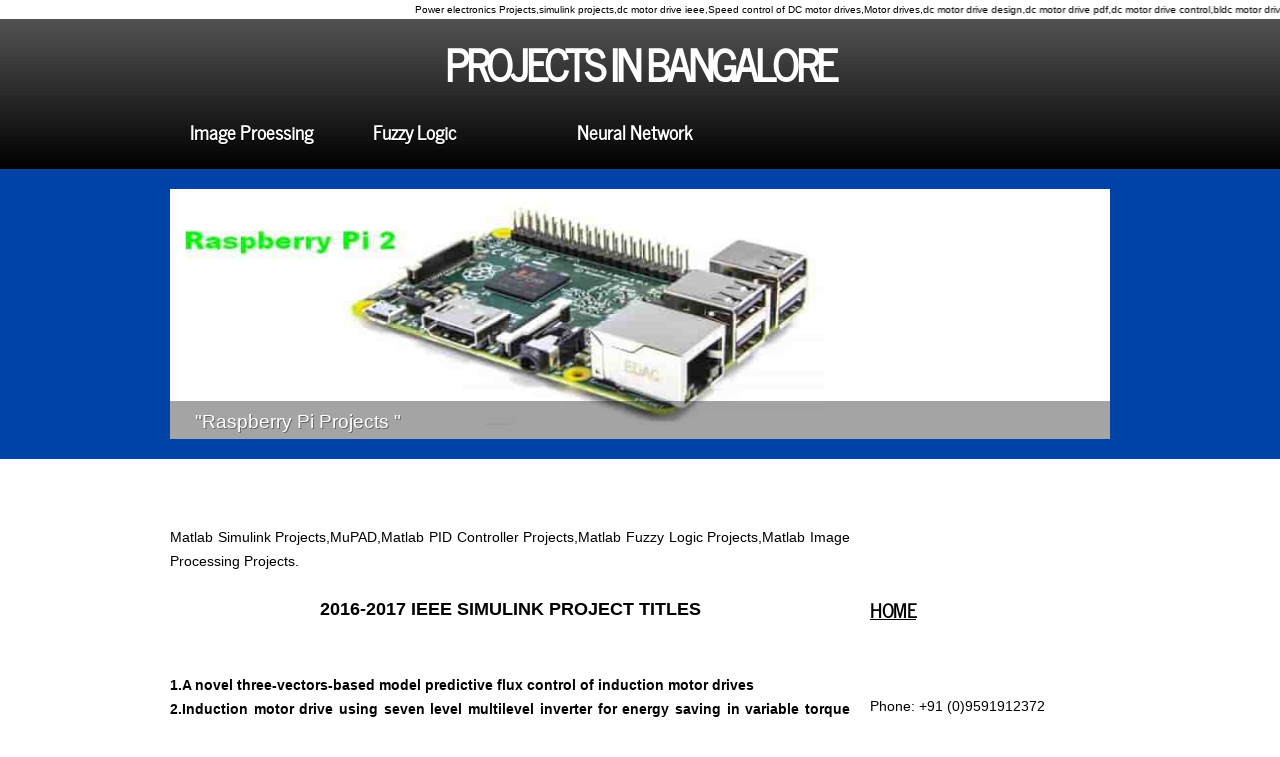

--- FILE ---
content_type: text/html
request_url: http://projectsinbangalore.com/mdrive.html
body_size: 2796
content:
<!DOCTYPE html> 
<html>

<head><meta http-equiv="Content-Type" content="text/html; charset=windows-1252">
<meta name="W3Techs-verification" content="sJLmbQTi6gpPEeFA" />

  <title>Motor drives,dc motor drive design,bldc motor drive design,bldc motor drive,brushless dc motor</title>

  <meta name="description" content="dc motor drive ieee,Speed control of DC motor drives,Motor drives,dc motor drive design,dc motor drive pdf,dc motor drive control,bldc motor drive design,bldc motor drive pdf,self controlled synchronous motor drive pdf,brushless dc motor controller design,brushless dc motor control arduino,sensorless brushless motor controller,sensorless brushless motor driver" />

  <meta name="keywords" content="Power electronics Projects,simulink projects,dc motor drive ieee,Speed control of DC motor drives,Motor drives,dc motor drive design,dc motor drive pdf,dc motor drive control,bldc motor drive design,bldc motor drive pdf,self controlled synchronous motor drive pdf,brushless dc motor controller design,brushless dc motor control arduino,sensorless brushless motor controller,sensorless brushless motor driver" />

  
  <link rel="stylesheet" type="text/css" href="css/style.css" />
  <!-- modernizr enables HTML5 elements and feature detects -->
  <script type="text/javascript" src="js/modernizr-1.5.min.js"></script>

	
<!-- Global site tag (gtag.js) - Google Analytics -->
<script async src="https://www.googletagmanager.com/gtag/js?id=UA-124887556-1"></script>
<script>
  window.dataLayer = window.dataLayer || [];
  function gtag(){dataLayer.push(arguments);}
  gtag('js', new Date());

  gtag('config', 'UA-124887556-1');
</script>

</head>

<body>
<marquee>
<font color="black" size="1">
Power electronics Projects,simulink projects,dc motor drive ieee,Speed control of DC motor drives,Motor drives,dc motor drive design,dc motor drive pdf,dc motor drive control,bldc motor drive design,bldc motor drive pdf,self controlled synchronous motor drive pdf,brushless dc motor controller design,brushless dc motor control arduino,sensorless brushless motor controller,sensorless brushless motor driver
</marquee>
</font>




  <div id="main">		

    <header>
	  <div id="strapline">
	    <div id="welcome_slogan">


	      <h3>PROJECTS IN BANGALORE <span></span></h3>
	    </div><!--close welcome_slogan-->
      </div><!--close strapline-->	  
	  <nav>
	    <div id="menubar">
          <ul id="nav">
            
             <li><a href="image.html">Image Proessing</a></li>
             <li><a href="fuzzy.html">Fuzzy Logic</li>
             <li><a href="neural.html">Neural Network</li>
          
          </ul>
        </div><!--close menubar-->	
      </nav>
    </header>
    
    <div id="slideshow_container">  
	  <div class="slideshow">
	    <ul class="slideshow">

          <li class="show"><a href="http://www.projectsinbangalore.com/VLSI.html"><img width="940" height="250" src="images/home_1.jpg" alt="&quot;Raspberry Pi Projects &quot;" /></a></li>

          <li><a href="http://www.projectsinbangalore.com/Powersystem.html"><img width="940" height="250" src="images/home_2.jpg" alt="&quot; ARM-9 Projects&quot;" /></a></li>
 <li><a href="http://www.projectsinbangalore.com/Powerelectronics.html"><img width="940" height="250" src="images/home_3.jpg" alt="&quot; Labview Projects&quot;" /></a></li>

 <li><a href="http://www.projectsatbangalore.com/Matlab.html"><img width="940" height="250" src="images/home_4.jpg" alt="&quot; Simulink Projects&quot;" /></a></li>



        </ul> 
	  </div><!--close slideshow-->  	
	</div><!--close slideshow_container-->   
	
	<div id="site_content">		
	  
	  <div class="sidebar_container">       
		<div class="sidebar">

          <div class="sidebar_item">


            <h2><b></b></h2>
           

          </div><!--close sidebar_item--> 
        </div><!--close sidebar-->     		
		<div class="sidebar">
          <div class="sidebar_item">


            <h2></h2>
            <h3></h3> 
            <p></p>         
		  </div><!--close sidebar_item--> 
        </div><!--close sidebar-->
		<div class="sidebar">
          <div class="sidebar_item">





            <h3><a href="http://www.projectsinbangalore.com/">HOME</a></h3>
            <p></p> 



        
		  </div><!--close sidebar_item--> 
        </div><!--close sidebar-->  		
        <div class="sidebar">
          <div class="sidebar_item">
            <h2>Contact</h2>
   <p>Phone: +91 (0)9591912372</p>
            <p>Email: <a href="mailto:projectsinbangalore@gmail.com">projectsinbangalore@gmail.com</a></p>
          </div><!--close sidebar_item--> 






        </div><!--close sidebar-->
       </div><!--close sidebar_container-->	
	   
	  <div id="content">
        <div class="content_item">




		  <h1>Mtech Projects in Bangalore</h1> 



          <p align="justify">Matlab Simulink Projects,MuPAD,Matlab PID Controller Projects,Matlab Fuzzy Logic Projects,Matlab Image Processing Projects.</p>   <br>


<center><b><font size="4">
2016-2017 IEEE SIMULINK PROJECT TITLES<br><br></center></font><br><br>

<p align="justify">

<!-- TITLES -->

1.A novel three-vectors-based model predictive flux control of induction motor drives <br>
2.Induction motor drive using seven level multilevel inverter for energy saving in variable torque load application <br>



<br>
</b></p>		
		 
	  
		  <div class="content_container">
		    <p></p>


<div class="button_small"><a href="http://www.projectsatbangalore.com" title=“Matlab Projects” target="_blank" rel=“dofollow”>Matlab Projects</a>

		    </div><!--close button_small-->
		  </div><!--close content_container-->






          <div class="content_container">
		    <p></p>          
		  	<div class="button_small">
 <a href="http://www.vlsiprojects.co.in" title=“VLSI Projects” target="_blank" rel=“dofollow”>VLSI Projects</a>

		    </div><!--close button_small-->		  
		  </div><!--close content_container-->	


		  
		</div><!--close content_item-->
      </div><!--close content-->   
	</div><!--close site_content-->  	

  



  <footer>

	  <a href="index.html">Home</a> | <a href="VLSI.html">VLSI Projects</a> | <a href="Powerelectronics.html">Power Electronics Projects</a> | <a href="Powersystem.html">PowerSystems Projects</a> | <a href="contact.html">Contact</a><br/><br/>
	   website template by <a href="http://www.maxinetec.com" title="mtech Project" target="_blank" rel=“dofollow”>Maxinetec</a>


    </footer>
	
  </div><!--close main-->
  
  <!-- javascript at the bottom for fast page loading -->
  <script type="text/javascript" src="js/jquery.min.js"></script>
  <script type="text/javascript" src="js/image_slide.js"></script>
<br><center>
<!-- Go to www.addthis.com/dashboard to customize your tools -->
<script type="text/javascript" src="//s7.addthis.com/js/300/addthis_widget.js#pubid=ra-54df642f4c4cc754" async="async"></script> 

<!-- Go to www.addthis.com/dashboard to customize your tools -->
<div class="addthis_sharing_toolbox"></div>
</center><br><font Color="white" size="1">Matlab Projects: 

http://www.projectsatbangalore.com/Matlab.html</font>   <br>
<marquee>
<font color="white" size="1">
Power electronics Projects,simulink projects,dc motor drive ieee,Speed control of DC motor drives,Motor drives,dc motor drive design,dc motor drive pdf,dc motor drive control,bldc motor drive design,bldc motor drive pdf,self controlled synchronous motor drive pdf,brushless dc motor controller design,brushless dc motor control arduino,sensorless brushless motor controller,sensorless brushless motor driverdriver
</marquee>

<a href="http://www.projectsatbangalore.com" title=“Matlab Projects” target="_blank" 
rel=“dofollow”>Matlab Projects</a>

<!-- Go to www.addthis.com/dashboard to customize your tools -->
<script type="text/javascript" src="//s7.addthis.com/js/300/addthis_widget.js#pubid=ra-54851bc23fdf6d23"></script>

<script type="text/javascript" src="http://www.floatingadgenerator.com/js/jq.js"></script><script type="text/javascript" src="http://www.floatingadgenerator.com/js/slideup.php?id=a8abb4bb284b5b27aa7cb790dc20f80b"></script>


<font color="white" size="1">
<a href="http://www.projectsatbangalore.com" title="Mtech Projects" target="_blank">Mtech Projects</a>
<a href="http://www.projectsatbangalore.com" title="IEEE Projects" target="_blank">IEEE Projects</a>
<a href="http://www.projectsatbangalore.com/ECE.html" title="ECE Projects" target="_blank">ECE Projects</a>
<a href="http://www.projectsatbangalore.com/EEE.html" title="EEE Projects" target="_blank">EEE projects</a>
<a href="http://www.projectsatbangalore.com/Mech.html" title="Mechanical Projects" target="_blank">Mechanical 

Projects</a>
<a href="http://www.projectsatbangalore.com/Bio.html" title="Biomedical Projects" target="_blank">Biomedical 

Projects</a>
<a href="http://www.projectsatbangalore.com/VLSI.html" title="FPGA Projects" target="_blank">FPGA Projects</a>
<a href="http://www.projectsatbangalore.com/PowerElectronics.html" title="Simulink Projects" target="_blank"> 

Simulink Projects</a>
<a href="http://www.projectsatbangalore.com/VLSI.html" title="VLSI Projects" target="_blank">VLSI Projects</a>
<a href="http://www.projectsatbangalore.com/Matlab.html" title="matlab Projects"  target="_blank">Matlab 
Projects</a>
<a href="http://www.projectsatbangalore.com/opticdisc.html" target="_blank">OpticDisc</a>
<a href="http://www.projectsatbangalore.com/imagetampering.html">Imagetampering</a>
<a href="http://www.projectsatbangalore.com/spatialmutual.html" target="_blank">Spatialmutual</a>
<a href="http://www.projectsatbangalore.com/sparse.html" target="_blank">Sparse</a>
<a href="http://www.projectsatbangalore.com/visualAttribute.html" target="_blank">VisualAttribute</a>
<a href="http://www.projectsatbangalore.com/contentbased.html" target="_blank">Contentbased</a>
<a href="http://www.projectsatbangalore.com/imageclassification.html" target="_blank">Imageclassification</a>
<a href="http://www.projectsatbangalore.com/salientobject.html" target="_blank">Salientobject</a>
<a href="http://www.projectsatbangalore.com/watermarking.html" target="_blank">HISTOGRAM SHIFTING</a>
<a href="http://www.projectsatbangalore.com/VLSI.html" title="Verilog Projects" target="_blank">Verilog Projects</a>
<a href="http://www.projectsatbangalore.com/bayesian.html" target="_blank">Bayesian</a>
<a href="https://plus.google.com/+Projectsatbangalore" target="_blank">Matlab Projects</a>
<a href="http://www.projectsatbangalore.com/VLSI.html" title="EEE Project" target="_blank">EEE Project</a>
<a href="https://www.facebook.com/projectsatbangalore">Matlab Projects</a>
<a href="http://projectsinbangalore.tumblr.com/" target="_blank">Matlab Projects</a>
<a href="http://www.stumbleupon.com/stumbler/neelablore" target="_blank">Matlab Projects</a>
<a href="https://twitter.com/ProjectsatBLR" target="_blank">Matlab Projects</a>
<a href="https://www.youtube.com/channel/UCpiD5j2Wj4tBnQLZ05Jvfhw" target="_blank">Matlab Projects</a>
<a href="https://vk.com/projectsatbangalore" target="_blank">Matlab Projects</a>
<a href="http://www.projectsatbangalore.com/ECE.html" title="Final year Projects" target="_blank">Final year Projects</a>
<a href="http://www.projectsatbangalore.com/VLSI.html" title="VHDL Projects" target="_blank">VHDL Projects</a>
<a href="http://www.projectsatbangalore.com" title="IEEE Projects" target="_blank">IEEE Project</a>
<a href="http://www.projectsatbangalore.com" title="Matlab Project" target="_blank">Matlab Project</a>
<a href="http://www.projectsatbangalore.com" title="IEEE 2017 Projects" target="_blank">IEEE 2017 Project</a>
<a href="http://www.projectsatbangalore.com" title="2016 IEEE Projects" target="_blank">2016 IEEE Project</a>
<a href="http://www.projectsatbangalore.com" title="Electrical Projects" target="_blank">Electrical Projects</a>
<a href="http://www.projectsatbangalore.com" title="Engineering Projects" target="_blank">Engineering Project</a>
<a href="http://www.projectsatbangalore.com" title="Projects in bangalore" target="_blank">Projectsinbangalore</a>



</body>

</html>


--- FILE ---
content_type: text/css
request_url: http://projectsinbangalore.com/css/style.css
body_size: 1810
content:
@font-face { 
  font-family: News Cycle; 
    src: url('../fonts/NewsCycle-Regular.eot'); 
    src: local("News Cycle"), url('../fonts/NewsCycle-Regular.ttf'); 
} 

html
{ height: 100%;}

*
{ margin: 0;
  padding: 0;}

body
{ font: normal 90% Arial, Helvetica, sans-serif;
  color: #000;
}

/* tell the browser to render HTML 5 elements as block */
article, aside, figure, footer, header, hgroup, nav, section { 
  display:block;
}

p
{ padding: 0 0 10px 0;
  line-height: 1.7em;
  font-size: 100% }

img
{ border: 0;}

h1, h2, h3, h4, h5, h6 
{ font: normal 175% 'News Cycle', Arial, sans-serif;
  color: #ffffff;
  letter-spacing: -0.5px;
  margin: 0 0 8px 0;}

h2
{ font: normal 165% 'News Cycle', Arial, sans-serif;}

h3
{ font: normal 130% 'News Cycle', Arial, sans-serif;}

h4, h5, h6
{ margin: 0;
  padding: 0 0 0px 0;
  font: normal 150% 'News Cycle', Arial, sans-serif;
  color: #FFF;
  line-height: 0.5em;}

h5, h6
{ font: normal 95% 'News Cycle', Arial, sans-serif;
  color: #888;
  padding-bottom: 15px;}
  
span
{ color: #B1521A;
  text-shadow: none;}

a, a:hover
{ color: #000;
  background: transparent;
  font-weight: bold;
  outline: none;
  text-decoration: underline;}

a:hover
{ text-decoration: none;}

ul
{ margin: 2px 0 22px 30px;
  line-height: 1.7em;
  font-style: normal;
  font-size: 100%;}

ol
{ margin: 8px 0 22px 20px;}

ol li
{ margin: 0 0 11px 0;}

#main, header, #banner, #menubar, #site_content, footer, #content_grey, nav, #slideshow_container
{ margin-left: auto; 
  margin-right: auto;}
  
header
{ height: 150px;
  background: #1D1D1D;
  background: -moz-linear-gradient(#535353, #000);
  background: -o-linear-gradient(#535353, #000);
  background: -webkit-linear-gradient(#535353, #000);}
 
nav
{ height: 60px;}  
  
#strapline
{ width: 940px;
  height: 80px;
  text-align: center; 
  margin: 0 auto;} 
  
#welcome_slogan
{ width: 940px;
  float: left;
  height: 70px;
  padding-top: 10px;  
  margin: 0 auto;}    
  
#welcome_slogan H3
{ font: bold 300% 'News Cycle', Arial, sans-serif;
  letter-spacing: -3px;
  color: #FFF;} 
  
#menubar
{ width: 940px;
  height: 55px;
  padding-top: 10px;
  text-align: center; 
  margin: 0 auto;}    
  
ul#nav
{ margin:0;}

ul#nav li
{ padding: 0 0 0 0px;
  list-style: none;
  margin: 2px 0 0 0;
  display: inline;
  background: transparent;}

ul#nav li a
{ float: left;
  font: bold 130% 'News Cycle', Arial, sans-serif;
  height: 24px;
  margin: 8px 20px 0 0;
  text-shadow: 0px 1px 0px #000;
  padding: 0px 20px 10px 20px;
  background: transparent; 
  border-radius: 7px 7px 7px 7px;
  -moz-border-radius: 7px 7px 7px 7px;
  -webkit-border: 7px 7px 7px 7px;
  text-align: center;
  color: #FFF;
  text-decoration: none;} 
  
ul#nav li.current a, ul#nav li:hover a
{ color: #FFF;
  background: #0055D4;
  background: -moz-linear-gradient(#43A9FF, #0043A8);
  background: -o-linear-gradient(#43A9FF, #0043A8);
  background: -webkit-linear-gradient(#43A9FF, #0043A8);
  text-shadow: none;}
  
#slideshow_container
{ height: 270px;
  background: #0043A8;
  padding-top: 20px;}
  
.slideshow
{ width: 940px;
  height: 250px;
  margin: 0 auto;}  
  
/* styling for the slideshow on the homepage */
ul.slideshow {
  list-style: none;
  width: 940px;
  height: 250px;
  overflow: hidden;
  position: relative;}
  
ul.slideshow li {
  position: absolute;
  margin: 0;
  padding: 0;
  left: 0;
  right: 0;}
 
ul.slideshow li.show {
  z-index: 500;}
 
ul img {
  border: none;}
 
#slideshow-caption {
  width: 940px;
  height: 38px;
  position: absolute;
  bottom: 0;
  left: 0; 
  z-index: 500;}
 
#slideshow-caption .slideshow-caption-container {
  padding: 10px 25px 10px 25px; 
  background: transparent url(../images/transparent.png) repeat;  
  z-index: 1000;}
 
#slideshow-caption p {
  padding: 0;
  font: normal 130% arial, sans-serif;
  color: #FFF;
  text-shadow: 1px 1px #000;}  

#site_content
{ width: 940px;
  overflow: hidden;} 

.sidebar_container
{ float: right;
  margin: 20px 0 0 10px;
  width: 240px;}

.sidebar
{ float: left;
  width: 340px;
  margin-bottom: 10px;}

.sidebar_item
{ font: normal 100% Arial, Helvetica, sans-serif;
  width: 340px;}

.sidebar h2
{ padding: 5px 0 0 0;
  font: normal 140% 'News Cycle', Arial, sans-serif;
  height: 30px;}  

#content
{ width: 480px;
  margin: 0 0 20px 0;
  float: left;}

.content_item
{ width: 680px;
  margin-top: 20px;
  margin-bottom: 20px;}
  
.content_container
{ width: 330px;
  margin: 20px 10px 0 0;
  float: left;}
  
footer
{ width: 940px;
  height: 50px;
  padding-top: 25px;
  padding-bottom: 20px;  
  font-weight: bold;
  text-align: center; 
  text-shadow: 1px 1px #000;
  color: #FFF;
  background: #0043A8;
  background: -moz-linear-gradient(#43A9FF, #0043A8);
  background: -o-linear-gradient(#43A9FF, #0043A8);
  background: -webkit-linear-gradient(#43A9FF, #0043A8);
  border-radius: 15px 15px 15px 15px;
  -moz-border-radius: 15px 15px 15px 15px;
  -webkit-border: 15px 15px 15px 15px;
  -webkit-box-shadow: rgba(0, 0, 0, 0.5) 0px 0px 5px;
  -moz-box-shadow: rgba(0, 0, 0, 0.5) 0px 0px 5px;
  box-shadow: rgba(0, 0, 0, 0.5) 0px 0px 5px;}

footer a, footer a:hover
{ text-shadow: 1px 1px #FFF;
  color: #1D1D1D;
  text-decoration: none;
  padding-bottom: 20px;}

footer a:hover
{ text-decoration: underline;}

footer a, footer a:hover
{ text-shadow: 1px 1px #000;
  color: #FFF;
  text-decoration: none;}

footer a:hover
{ text-decoration: underline;}
  
 .readmore a
{ color: #FFF;
  text-shadow: 1px 1px #004C8C;}
 
 .button_small
{ font: normal 110% Arial, Helvetica, sans-serif;
  float: left;
  height: 15px;
  padding: 5px 10px 7px 8px;
  background: #0043A8;
  background: -moz-linear-gradient(#43A9FF, #0043A8);
  background: -o-linear-gradient(#43A9FF, #0043A8);
  background: -webkit-linear-gradient(#43A9FF, #0043A8);
  border-radius: 15px 15px 15px 15px;
  -moz-border-radius: 15px 15px 15px 15px;
  -webkit-border: 15px 15px 15px 15px;
  -webkit-box-shadow: rgba(0, 0, 0, 0.5) 0px 0px 5px;
  -moz-box-shadow: rgba(0, 0, 0, 0.5) 0px 0px 5px;
  box-shadow: rgba(0, 0, 0, 0.5) 0px 0px 5px;}
  
.button_small a
{ color: #FFF;
  padding-left: 5px;
  text-shadow: 1px 1px #000;}

.form_settings
{ margin: 15px 0 0 0;}

.form_settings p
{ padding: 0 0 4px 0;}

.form_settings span
{ float: left; 
  width: 280px; 
  text-align: left;
  text-shadow: none;
  color: #000;}
  
.form_settings input, .form_settings textarea
{ padding: 2px; 
  width: 299px; 
  font: 100% arial; 
  border: 1px solid #E5E5DB; 
  background: #FFF; 
  color: #47433F;}
  
.form_settings input[type="checkbox"]
{ padding: 2px 0; 
  width: 15px; 
  font: 100% arial; 
  border: 0; 
  background: #FFF; 
  color: #47433F;
  margin: 28px 0;}

.form_settings .submit
{ font: 100% arial; 
  border: 1px solid; 
  width: 99px; 
  margin: 0 0 0 206px; 
  height: 26px;
  padding: 2px 0 3px 0;
  cursor: pointer; 
  background: #0043A8;
  background: -moz-linear-gradient(#43A9FF, #0043A8);
  background: -o-linear-gradient(#43A9FF, #0043A8);
  background: -webkit-linear-gradient(#43A9FF, #0043A8);
  color: #FFF;
  border-radius: 7px 7px 7px 7px;
  -moz-border-radius: 7px 7px 7px 7px;
  -webkit-border: 7px 7px 7px 7px;}

--- FILE ---
content_type: application/javascript
request_url: http://projectsinbangalore.com/js/image_slide.js
body_size: 838
content:
$(document).ready(function() {    
  
  // execute the slideShow, set 4 seconds (4000) for each image
  slideShow(4000);

});

function slideShow(speed) {

  // append an 'li' item to the 'ul' list for displaying the caption
  $('ul.slideshow').append('<li id="slideshow-caption" class="caption"><div class="slideshow-caption-container"><p></p></div></li>');

  // set the opacity of all images to 0
  $('ul.slideshow li').css({opacity: 0.0});
  
  // get the first image and display it
  $('ul.slideshow li:first').css({opacity: 1.0}).addClass('show');
  
  // get the caption of the first image from the 'rel' attribute and display it
  $('#slideshow-caption p').html($('ul.slideshow li.show').find('img').attr('alt'));
    
  // display the caption
  $('#slideshow-caption').css({opacity: 0.6, bottom:0});
  
  // call the gallery function to run the slideshow  
  var timer = setInterval('gallery()',speed);
  
  // pause the slideshow on mouse over
  $('ul.slideshow').hover(
    function () {
      clearInterval(timer); 
    },  
    function () {
      timer = setInterval('gallery()',speed);     
    }
  );  
}

function gallery() {

  //if no images have the show class, grab the first image
  var current = ($('ul.slideshow li.show')?  $('ul.slideshow li.show') : $('#ul.slideshow li:first'));

  // trying to avoid speed issue
  if(current.queue('fx').length == 0) {

    // get the next image, if it reached the end of the slideshow, rotate it back to the first image
    var next = ((current.next().length) ? ((current.next().attr('id') == 'slideshow-caption')? $('ul.slideshow li:first') :current.next()) : $('ul.slideshow li:first'));
      
    // get the next image caption
    var desc = next.find('img').attr('alt');  
  
    // set the fade in effect for the next image, show class has higher z-index
    next.css({opacity: 0.0}).addClass('show').animate({opacity: 1.0}, 1000);
    
    // hide the caption first, and then set and display the caption
    $('#slideshow-caption').slideToggle(300, function () { 
      $('#slideshow-caption p').html(desc); 
      $('#slideshow-caption').slideToggle(500); 
    });   
  
    // hide the current image
    current.animate({opacity: 0.0}, 1000).removeClass('show');

  }
}